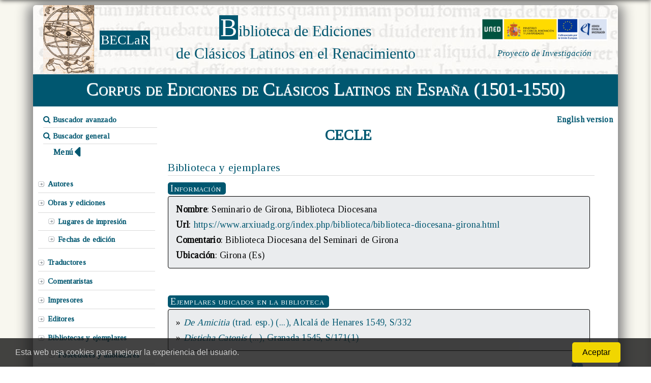

--- FILE ---
content_type: text/html; charset=UTF-8
request_url: http://www.incunabula.uned.es/cecle.php?modo=bibliotecas&accion=verBiblioteca&id=33
body_size: 3314
content:
<!DOCTYPE html PUBLIC "-//W3C//DTD XHTML 1.0 Strict//EN" "http://www.w3.org/TR/xhtml1/DTD/xhtml1-strict.dtd">
<html xmlns="http://www.w3.org/1999/xhtml">
<head>
    <link rel="icon" type="image/jpg" href="images/faviconB.png" sizes="16x16">
    <meta http-equiv="content-type" content="text/html; charset=UTF-8" />
    <meta name="viewport" content="width=device-width, initial-scale=1.0">
    <meta name="robots" content="noindex">
    <meta name="googlebot" content="noindex">
    <title>CECLE</title>
    <link rel="stylesheet" href="css/layout.css" type="text/css" />
    <link rel="stylesheet" href="css/cecle.css" type="text/css" />
    <link rel="stylesheet" href="css/comun.css" type="text/css" />
    <link rel="stylesheet" href="css/comunRepertorios.css" type="text/css" />

    <!--NECESARIO PARA LOS TOOLTIP DEL BUSCADOR GENERAL?-->
    <link rel="stylesheet" href="css/tooltip.css" type="text/css" />

    <link href='http://fonts.googleapis.com/css?family=Tinos' rel='stylesheet' type='text/css'>

    <script src="lib/jquery-1.4.2.min.js" type="text/javascript"></script>
    <script src="includes/funciones.js" type="text/javascript"></script>
    <script type="application/javascript">
        var BASEDEDATOS="CECLE";var URLDIRECTORIO="cxcle";    </script>
    <script src="cxcle/funciones.js"></script>

    <!-- POP-UP MODAL http://jquerymodal.com/ -->
    <script src="https://cdnjs.cloudflare.com/ajax/libs/jquery/3.0.0/jquery.min.js"></script>
    <script src="https://cdnjs.cloudflare.com/ajax/libs/jquery-modal/0.9.1/jquery.modal.min.js"></script>
    <!-- <link rel="stylesheet" href="https://cdnjs.cloudflare.com/ajax/libs/jquery-modal/0.9.1/jquery.modal.min.css" />-->
    <link rel="stylesheet" href="css/jqueryModal.css" type="text/css" />
    <link rel="stylesheet" href="https://maxcdn.bootstrapcdn.com/font-awesome/4.5.0/css/font-awesome.min.css" />


</head>

<body oncopy='addLink()'>
    <div id="divLoadingAjax" class="loadingAjax" style="display:none" >
        <img src="images/ajax-loading-spinner.gif" width="200px"/>
    </div>

    <div id="outer">
        <div id="container">
            <!--NOMBRE Y MENU-->
            <div id="cabecera">
                    <div id="head">
          <div class="logo"><img src="images/logoBeclarEsfera2.png" width="100px" border="0" />	</div>
          <div class="acronimo">BECLaR</div>
          <div class="titulo">
            <div class="textoLogo" align="center">
	            <a href="http://www.incunabula.uned.es/index.php?seccion=presentacion">
            	<div>
                	<span class="cajaPrimeraLetraTitulo">B</span><span class="textoTitulo">iblioteca de Ediciones</span>
                </div>
                <div><span class="textoTitulo">de Cl&aacute;sicos Latinos en el Renacimiento</span></div></a>

            </div>

          </div>
          <div class="logoMinisterio">
              <div id="logoUned" align="center">
                  <img src="images/logo_uned4.png" width="250px" border="none" />
                  <h1>Proyecto de Investigaci&oacute;n</h1>
              </div>
          </div>
      </div>
              <div id="tituloCecle" align="center" onclick="javacript:location.href='cecle.php'">
                Corpus de Ediciones de Cl&aacute;sicos Latinos en Espa&ntilde;a (1501-1550)              </div>
            </div><!--NOMBRE Y MENU-->



          <div id="content">
            <div style="display: flex; flex-direction: row; flex-wrap: nowrap; justify-content: space-between; margin: 0;"><!--CONTAINER FLEX-->
                <div style="width:20%; padding-left: 20px;">
                    <ul>
                     <li style="border-bottom: 1px solid #dadada; list-style-type: none"><a class="textoChico" style="background-image: none; font-size: 15px;font-weight: bold; " href="cecle.php?modo=buscador&buscador=avanzado"><i class="fa fa-search"></i>&nbsp;Buscador avanzado</a></li>
                    <li style="border-bottom: 1px solid #dadada; list-style-type: none;"><a class="textoChico" style="background-image: none; font-size: 15px;font-weight: bold" href="cecle.php?modo=buscador&buscador=general"><i class="fa fa-search"></i>&nbsp;Buscador general</a></li>
                    <div id="ocultarMenuLateral"><span class="textoChico negrita">Menú&nbsp;</span><img class="rotateimg180" align="center" style="vertical-align:top" src="images/flechaMenuCecle.svg" width="15px" /> </div><div id="desplegarMenuLateral" style="display:none"><span class="textoChico negrita">Menú&nbsp;</span> <img align="center" style="vertical-align:top" src="images/flechaMenuCecle.svg" width="15px" /></div>                    </ul>
                </div>

                <div class="debug" style="width:60%; text-align: center;">
                    <h1 style="margin-left:80px; padding-top: 30px;">CECLE</h1>
                </div>

                <div style="width:20%; text-align: right; padding-right: 10px;">
                    <a class="textoChico" href="javascript:cambiarIdioma('en')"><strong>English version</strong></a>
                </div>
            </div><!--CONTAINER FLEX-->

            <div class="" id="menuLateral" style="width: 20% !important"><div id="menuElementos" class="arrowlistmenu" style="">
                 
                <br>
                    <ul class="categoryitems">
                    <li><a class="itemMenuSingle" href="cecle.php?modo=autores">Autores</a></li>
                    <li><a class="itemMenuMultiple" href="cecle.php?modo=obras">Obras y ediciones</a>
                        <ul>
                        <li style="padding-left:20px"><a style="display: none;" href="cecle.php?modo=impresores">Impresores</a></li>
                        <li style="padding-left:20px"><a href="cecle.php?modo=lugaresImpresion">Lugares de impresi&oacute;n</a></li>
                        <li style="padding-left:20px"><a href="cecle.php?modo=fechasEdicion">Fechas de edici&oacute;n</a></li>
                        </ul>
                    </li>
                    <li><a class="itemMenuSingle" href="cecle.php?modo=traductores">Traductores</a></li>
                    <li><a class="itemMenuSingle" href="cecle.php?modo=comentaristas">Comentaristas</a></li>
                    <li><a class="itemMenuSingle" href="cecle.php?modo=impresores">Impresores</a></li>
                                        <li><a class="itemMenuSingle" href="cecle.php?modo=editores">Editores</a></li>
                    <li><a class="itemMenuMultiple" href="cecle.php?modo=bibliotecas">Bibliotecas y ejemplares</a>
                        <ul>
                        <li style="padding-left:20px; text-align:left"><a href="cecle.php?modo=anotadoresPoseedores">Poseedores y anotadores</a></li>
                        </ul>
                    </li>

                  </ul>
                </div>
            </div>
            <div id="centro" style="width: 73% !important">                <link rel=stylesheet type="text/css" href="css/tooltip.css">
<script language="javascript">
	function verEjemplares(id){
		$("#ejemplar_"+id).toggle("fast");
		if ($("#enlace_ejemplar_"+id).val()=="Ver ejemplares") $("#enlace_ejemplar_"+id).val("Ocultar ejemplares");
		else $("#enlace_ejemplar_"+id).val("Ver ejemplares");
	}
</script>


<div class="tituloSeccion">Biblioteca y ejemplares</div><br><span class="Cabeceras" style="padding:2px 10px 2px 5px">Informaci&oacute;n</span><br /><div class="well" style="border: solid 1px black; width:95%;padding:10px 15px; text-align:left"><span class="termino">Nombre</span>: Seminario de Girona, Biblioteca Diocesana<br><span class="termino">Url</span>: <a class="enlace" href="https://www.arxiuadg.org/index.php/biblioteca/biblioteca-diocesana-girona.html">https://www.arxiuadg.org/index.php/biblioteca/biblioteca-diocesana-girona.html</a><br><span class="termino">Comentario</span>: Biblioteca Diocesana del Seminari de Girona<br><span class="termino">Ubicaci&oacute;n</span>: Girona (Es)<br></div><br><span class="Cabeceras" style="padding:2px 10px 2px 5px">Ejemplares ubicados en la biblioteca</span><br /><div id="listadoEjemplares" class="well" style="border: solid 1px black; width:95%;padding:10px 15px"><span class="tooltip">
<div class="search">&raquo; <a href="cecle.php?modo=ejemplar&id=1674"><i>De Amicitia</i> (trad. esp.) (...), Alcalá de Henares 1549, S/332</a></div>
 <span class="tooltipCecle" style="">
Esta edici&oacute;n recoge las siguientes obras:<br><i>De Amicitia</i> (trad. esp.), <i>De Officiis</i> (trad. esp.), <i>De Republica (Somnium Scipionis)</i> (trad. esp.), <i>De Senectute</i> (trad. esp.), <i>Paradoxa Stoicorum</i> (trad. esp.)</span></span><span class="tooltip">
<div class="search">&raquo; <a href="cecle.php?modo=ejemplar&id=1235"><i>Disticha Catonis</i> (...), Granada 1545, S/171(1)<b></b></a></div>
 <span class="tooltipCecle" style="">
Esta edici&oacute;n recoge las siguientes obras:<br><i>Disticha Catonis</i>, <i>Fabulae </i>(trad. lat.)</span></span></div><div id="buttonBack" style="text-align:right; padding-right:20px"><a href="javascript:window.history.back()" title="Volver atr&aacute;s"><img src="images/FlechaCecle-izda.jpg" width="30px" /></a></div><div class="labelUltimaActualizacion" style="float:right">Última actualización: 12-12-2012</div>

            
            </div><!--CENTRO-->
        </div><!--CONTENT-->
    <br />
    <div class="licencia debug">
        <a rel="license" target="_blank" href="http://creativecommons.org/licenses/by-nc-nd/4.0/">
            <img alt="Creative Commons License" style="vertical-align:top; border-width:0" src="https://i.creativecommons.org/l/by-nc-nd/4.0/80x15.png" /></a>
    </div> 
    <br />
    
    </div><!--CONTAINER-->
    <br clear="all" />
    <br>
        <div id="pie">
    <div class="center">
      <ul>
          <li><a href="index.php?seccion=presentacion">El Proyecto</a></li>
            <li><a href="cicle.php?reset=1">Acceso a CICLE</a></li>
            <li><a href="repertorios.php?repertorio=cecle&seccion=citarCecle">C&oacute;mo citar CECLE</li>
            <li style="padding-right: 0px;"><a href="index.php?seccion=contacto">Contacto</a></li>
        </ul>
    </div>
	<div class="copyright">© 2014-2026 -  Equipo  BECLaR<br /></div>

		<div class="nombreProyecto">BECLaR: Biblioteca de Ediciones de Clásicos Latinos en el Renacimiento<br /></div>
</div>    

</div><!--OUTER-->


<div id="cookieConsent">
    <div id="closeCookieConsent">x</div>
    Esta web usa cookies para mejorar la experiencia del usuario. <a class="cookieConsentOK">Aceptar</a>
</div>

</body>
</html>


--- FILE ---
content_type: text/css
request_url: http://www.incunabula.uned.es/css/layout.css
body_size: 1013
content:
* {
	margin: 0;
	padding: 0;
}
body{
	margin:0;
	padding:0;
	font-size:18px;
	font-family: 'Tinos', serif;
	color:#242424;
}
body:before {
	content: "";
	position: fixed;
	top: -10px;
	left: 0;
	width: 100%;
	height: 10px;
	-webkit-box-shadow: 0px 0px 10px rgba(0,0,0,.8);
	-moz-box-shadow: 0px 0px 10px rgba(0,0,0,.8);
	-o-box-shadow: 0px 0px 10px rgba(0,0,0,.8);
	-ms-box-shadow: 0px 0px 10px rgba(0,0,0,.8);
	box-shadow: 0px 0px 10px rgba(0,0,0,.8);
	z-index: 100;
}
body:after {
	content: "";
	position: fixed;
	top: 0;
	right: 0;
	width: 1px;
	height: 100%;
	-webkit-box-shadow: 0px 0px 10px rgba(0,0,0,.8);
	-moz-box-shadow: 0px 0px 10px rgba(0,0,0,.8);
	-o-box-shadow: 0px 0px 10px rgba(0,0,0,.8);
	-ms-box-shadow: 0px 0px 10px rgba(0,0,0,.8);
	box-shadow: 0px 0px 10px rgba(0,0,0,.8);
	z-index: 100;
}
#outer{
	margin: 0 auto;
	padding: 10px 0 10px 0;
	background: #f8f7ef;
	height:auto;
	width:auto;
	min-width: 1150px;
	min-height: 900px;
}

/* ----------------------------------------------Container-------------------------------------*/
#container{
	width: 1150px;
	position: relative;
	margin: 0 auto;
	min-height: 90px;

	background:#FFF;
	height:auto;
	border-radius: 6px;
	box-shadow: 10px 0px 25px #888, -10px 0px 25px #888;
	text-align:justify;
}
#cabecera{/*NOMBRE Y MENU*/
	text-align:left;
	width:100%;
}

/* ----------------------------------------------Head-------------------------------------*/
#head{
	display:block;
	height:135px;
	margin-bottom:0px;
	padding: 0 20px 0 20px;
	border-bottom: 1px solid #dadada;
	background:url(../images/texto.jpg) no-repeat;
	border-radius: 6px;
}

.logo{
	width:10%;
	float:left;
	display:block;
}
.acronimo{
	width:auto;
	float:left;
	display:inline;
	color:#890303;
	font-size:26px;
	margin-top:50px;
 	font-family:Georgia, "Times New Roman", Times, serif;


	background-color:#890303;
	display:inline-block;
	color:#FFFFFF;
	font-weight:normal;
	padding:4px 2px;
}

	.vertical{
		width:20px;
		word-wrap: break-word;
		text-align:center;
	}

.titulo{
	width:auto;
	float:left;
	display:inline;
	margin-top:20px;
	margin-left:50px;


}
.titulo a{
	text-decoration:none;
	line-height:40px;
}

.cajaPrimeraLetraTitulo{
	background-color:#890303;
	display:inline-block;
	color:#FFFFFF;
	font-weight:normal;
	font-family:Georgia, "Times New Roman", Times, serif;
	font-size:50px;
	padding:4px 2px;

}

.textoTitulo{/*AFECTA AL TEXTO NORMAL DEL LOGO*/
	color:#890303;
	font-weight:normal;
	margin: 22px 0px 0px 1px;
	font-family:Georgia, "Times New Roman", Times, serif;
	font-weight:normal;
	font-size:30px;
	text-decoration:none;

}

.logoMinisterio{
	width:auto;
	float:right;
	display:inline;
	margin-top:10px;
}

	#logoUned{
		padding-top:15px;
		float: right;
		height:100px;
		font-family:Georgia, "Times New Roman", Times, serif;
		font-weight:bold;
		height:auto;
	}
	#logoUned h1{
		color:#890303;
		font-size:17px;
		vertical-align:bottom;
		font-family:Georgia, "Times New Roman", Times, serif;
		font-weight:normal;
		font-style:italic;
		padding-top:10px;
	}

.containerMenu{
	text-align:center;
	border-bottom: dashed 1px black;
}
#menu{
	position: relative;
	width:auto;
	margin: 0 0 0 80px;
	width:auto;
	height:60px;
	font-variant:small-caps;
}





--- FILE ---
content_type: text/css
request_url: http://www.incunabula.uned.es/css/cecle.css
body_size: 3019
content:
/*------------------------------------MENU DESPLEGABLE------------------------------------------*/
#nav a, #subMenusContainer a{
	background-color:#005770 !important;
}

/* All menu links on hover or focus */
#nav a:hover, #nav a:focus, #subMenusContainer a:hover, #subMenusContainer a:focus, #nav a.mainMenuParentBtnFocused, #subMenusContainer a.subMenuParentBtnFocused{
	background-color:#005770 !important;
	color:#FFF;
	text-shadow:  none;
}

/* sub menu links on hover or focus */
#subMenusContainer a:hover, #subMenusContainer a:focus, #nav a.mainMenuParentBtnFocused, #subMenusContainer a.subMenuParentBtnFocused,
#nav li a:hover,#nav li a:focus{
	background-color:#FFF !important;
	color:#005770 !important;
}

/* All submenu OLs and ULs */
#nav ol, #nav ul, #subMenusContainer ul, #subMenusContainer ol {	
	/*border around submenu goes here*/	 
	background:#005770 !important;
	;	
	border:1px solid white;
	left:0;
}


/*------------------------------------VENTANAS EMERGENTES------------------------------------------*/
.GB_Window .header{
	background-color: #005770 !important;
}
/* ----------------------------------------------Content-------------------------------------*/
#content{
	width:auto;
	position:relative;
  	display: inline-flex;
  	flex-direction: row;
  	flex-wrap: wrap;	
	margin: 10px auto 0 auto;
	display:block;
	line-height:1.7em;
	letter-spacing: +0.20pt;
	background:#ffffff;

}

.well, .wellResultados{/* PARA PONER LAS CAJAS DE CECLE EN GRIS-AZULADO*/
	background-color: #eaecee !important;
}



.acronimo{/* PARA PONER EL LOGO DE BECLAR EN GRIS-AZULADO*/
	background-color: #005770 !important;
}
.cajaPrimeraLetraTitulo{
	background-color: #005770 !important;
}

.textoTitulo {
	color: #005770 !important;
}

#centro{
	display:inline-block;
	width:73%;
	vertical-align:top;
	padding-left:20px;
	color:#000;
	font-family: 'Tinos', serif;
	/*background-image:url(../images/fondo.png) ; SOLO EL CONTENIDO, SIN EL MENU*/
}

#centro a{
	color:#005770;
	text-decoration:none;
}

#tituloCecle{
	background-color:#005770;
	color: #fff;
	height:55px;
	font-size:36px;
	font-variant:small-caps;
	padding-top:8px;
  	text-shadow: 1px 1px 1px #FFF;
	cursor: pointer;
}
.textoChico{
	color:	#005770;
}
.enlace{
	color:#005770;
}
.tituloItemResultadoBuscador a:hover{
	color:#005770;
}
/*BOTON ROJO DE LOS DIFERENTES APARTADOS: AUTORES, OBRAS....*/
.boton{
	background-color:#005770 !important;
}

.boton_pulsable_on{
	color:#005770 !important;
	border: 2px solid #005770 !important;
}

.boton_pulsable_off{
	color:#005770;
	border: 1px solid #005770 !important;
}
.boton_pulsable_off:hover{
	color:#005770;
}

/*CARTEL CON EL NOMBRE DE LA SECCION*/
.Cabeceras{
	background-color:#005770;
}

h1 {
	color:#005770 !important;
}

h2 {
	color:#005770 !important;
}

h3{
	color:#005770;
}
/* ----------------------------------------------------------------------------
									MENU LATERAL IZQUIERDA
------------------------------------------------------------------------------*/
/* La clase newLabel da formato a las cabeceras de los elementos del menu avanzado*/
.newLabel{
	background-color: #005770;
}


.arrowlistmenu ul li a.itemMenuSingle{
	color:#005770;
}
.arrowlistmenu ul li a.itemMenuMultiple{
	color:#005770;
}
.arrowlistmenu ul li a{
	color:#005770;
}

.arrowlistmenu ul li a:visited{
	color:#005770;
}


.arrowlistmenu ul li a:hover{ /*hover state CSS*/
	color:#005770;
}

.arrowlistmenu ul li ul li a{
	color:#005770;
}
.arrowlistmenu ul li ul li:hover{ /*hover state CSS*/
	color:#005770;
}
/*------------------------------------------------------------------------------------------
						BOTON REPERTORIOS
-------------------------------------------------------------------------------------------*/

.boton_acceso_repertorios{
	background-color:#005770 ;
	border: 1px solid #005770;
}
/* ----------------------------------------------------------------------------
									BUSCADOR DE CADA SECCION
------------------------------------------------------------------------------*/
#search #buscador{
	border:1px solid #005770;
}

/* ----------------------------------------------------------------------------
									BUSCADOR AVANZADO
------------------------------------------------------------------------------*/

/*BOTON DEL BUSCADOR AVANZADO...*/
.boton_buscar{
	background-color:#005770 ;
}

/*BOTON BUSCADOR AVANZADO REPERTORIO Y BORRAR*/
.boton_enlace_buscador{
	background-color:#005770;
	color:#FFF !important;
}

.labelBuscadorAvanzado{
    background-color:#005770;
}

.button_buscador{
	color:#005770 !important;
	border: 2px solid #005770 !important;
    border-radius: 8px;
    background:none;
    cursor: pointer;

    /*añadimos sombras inferiores*/
    -moz-box-shadow: 0px 5px 0px 0pxgrey;
/*  -webkit-box-shadow: 0px 5px 0px 0px rgb(0, 105, 202);
    box-shadow: 0px 5px 0px 0px rgb(0, 105, 202);*/
    -webkit-box-shadow: 0px 5px 0px 0px grey;
    box-shadow: 0px 5px 0px 0px grey;
    display:inline-block;
    margin:0px 10px 10px 0px;
    padding:5px 10px;
    text-decoration:none;/*anulamos subrayado del texto dentro del enlace*/
    /*añadimos un efecto de transición para que el efecto sea progresivo*/
    transition: all 0.10s ease-in-out;
    -webkit-transition: all 0.10s ease-in-out;
    /*IMPORTANTE, si no posicionamos de manera relativa el elemento, al hacer click se moverá entero, sin realizar el engaño que buscamos*/
    position:relative;
 }

.button_pulsado_buscador{
	color:#005770;
	border: 1px solid #005770 !important;
    border-radius: 8px;
    background:none;
    cursor: pointer;
    /*añadimos sombras inferiores*/
    display:inline-block;
    margin:0px 10px 10px 0px;
    padding:5px 10px;
    text-decoration:none;/*anulamos subrayado del texto dentro del enlace*/
    /*añadimos un efecto de transición para que el efecto sea progresivo*/
    transition: all 0.10s ease-in-out;
    -webkit-transition: all 0.10s ease-in-out;
    /*IMPORTANTE, si no posicionamos de manera relativa el elemento, al hacer click se moverá entero, sin realizar el engaño que buscamos*/
    position:relative;

    /*Gracias a que el elemento está en posición relativa, podemos bajarlo 4 px sin alterar el HTML*/
    top:4px;
    /*bajamos el tamaño de la sombra para conseguir el efecto de profundidad*/
    -moz-box-shadow: 0px 1px 0px 0px #005770;
    -webkit-box-shadow: 0px 1px 0px 0px #005770;
    box-shadow: 0px 1px 0px 0px #005770;
}
.button_buscador:hover{
    cursor: pointer;
	color:#005770;
}

.indiceResultadosBuscador{
	font-weight: bold;
	color:#005770;
}


/*
.enlaceBuscadorAgrupado:hover{
	color:#005770 !important;
	text-decoration:none;
	text-align: left;
}
*/






/* ----------------------------------------------------------------------------
									BUSCADOR GENERAL
------------------------------------------------------------------------------*/
#buscadorGeneralCaja{
	font-size:17px;
	font-family: 'Tinos', serif;
	color:#000000;
	padding:6px 5px 6px 7px;
	background-color:#ffffff;
	background-image:url("../images/iconos/lupa1.jpg");
	background-repeat:no-repeat;
	background-position:360px 5px;
	border:1px solid #005770;
	border-radius:10px;
	width:380px;
	outline:none;
}

.numResultadosBuscadorGeneral{
	color:#005770;
	text-decoration:none;
	cursor:pointer;
	font-size:15px;
}


/* ----------------------------------------------------------------------------------------
					LISTADO DE RESULTADOS EN LAS SECCIONES: AUTORES, EDICIONES...
-------------------------------------------------------------------------------------------*/
.tituloSeccion{
	display: inline-table;
	width: 100%;
	font-size:22px;
	color:#005770;
	padding:0px 0 0px 0;
	height:20px;
	border-bottom: 1px solid #dadada;
	margin-bottom: 10px;
}

#listadoAutores div span a{
	color:#000000;
	text-decoration:none;
	font-size:17px;
	color:black;
}
#listadoAutores div span a:hover{
	color:#005770;
	text-decoration:none;
	font-weight:bold;
}
#listadoAutores div div a{
	font-size:17px;
	color:#005770;
	text-decoration:none;
}


#listadoObras div span a{
	color:#000000;
	text-decoration:none;
	font-size:17px;
	color:black;
}
#listadoObras div span a:hover{
	color:#005770;
	text-decoration:none;
	font-weight:bold;
}
#listadoObras div div a{
	font-size:17px;
	color:#005770;
	text-decoration:none;
}


#listadoBibliotecasNacionales div span a{
	color:#000000;
	text-decoration:none;
	font-size:17px;
	color:black;
}

#listadoBibliotecasNacionales div div a{
	font-size:17px;
	color:#005770;
	text-decoration:none;
}
#listadoBibliotecasExtranjeras div span a{
	color:#000000;
	text-decoration:none;
	font-size:17px;
	color:black;
}

#listadoBibliotecasExtranjeras div div a{
	font-size:17px;
	color:#005770;
	text-decoration:none;
}


#listadoEntidad div span a{
	color:#000000;
	text-decoration:none;
	font-size:17px;
	color:black;
}
#listadoEntidad div span a:hover{
	color:#005770;
	text-decoration:none;
	font-weight:bold;
}
#listadoEntidad div div a{
	font-size:17px;
	color:#005770;
	text-decoration:none;
}

#listadoCatalogos div span a{
	color:#000000;
	text-decoration:none;
	font-size:17px;
	color:black;
}
#listadoCatalogos div span a:hover{
	color:#005770;
	text-decoration:none;
	font-weight:bold;
}
#listadoCatalogos div div a{
	font-size:17px;
	color:#005770;
	text-decoration:none;
}


#listadoBibliografia{
	font-size:17px;
	line-height:30px;
}

#listadoBibliografia a{
	color:#830707;
	text-decoration:none;
}

#listadoBibliografia a:hover{
	color:#005770;
	text-decoration:none;
	font-weight:bold;
}

.button{
    border-radius: 8px;
    background:#005770;
	color:#FFF;
	border: grey !important;
    /*añadimos sombras inferiores*/
    -moz-box-shadow: 0px 5px 0px 0px #710e0e;
/*  -webkit-box-shadow: 0px 5px 0px 0px rgb(0, 105, 202);
    box-shadow: 0px 5px 0px 0px rgb(0, 105, 202);*/
    -webkit-box-shadow: 0px 5px 0px 0px #710e0e;
    box-shadow: 0px 5px 0px 0px grey;
    margin:0px 10px 10px 0px;
    padding:5px 10px;
 }

.button:hover{
    cursor: pointer;
    background:#005770;
	color:#FFF;
}


.button_pulsado{
    border-radius: 8px;
    background:#005770;
	color:#FFF;
	border: grey !important;
    /*añadimos sombras inferiores*/
    display:inline-block;
    margin:0px 10px 10px 0px;
    padding:5px 10px;
}

.button_pulsado:hover{
    cursor: pointer;
    color:#005770 !important;
}




/* ----------------------------------------------------------------------------------------
					CSS REPERTORIOS BUSCADOR AVANZADO
-------------------------------------------------------------------------------------------*/


.listadoRepertorio a{
    text-decoration:none;
    line-height:20px;
    color:  #000;
    font-size: 16px;
    font-family: 'Tinos', serif;

}

.listadoRepertorio a:hover{
    text-decoration:underline;
    color:  #005770;
    font-size: 16px;
}
.listadoAutores a{
    text-decoration:none;
    line-height:20px;
    color:  #000;
    font-size: 16px;
    font-family: 'Tinos', serif;

}

.listadoAutores a:hover{
    text-decoration:underline;
    color:  #005770;
    font-weight:bold;
}

.listadoAnotadoresPoseedores a{
	text-decoration:none;
	line-height:25px;
	color:	#000;
	font-size:16px;
	font-family: 'Tinos', serif;
}
.listadoAnotadoresPoseedores a:hover{
	text-decoration:underline;
	color:	#005770;
}

.listadoBibliotecas a{
	text-decoration:none;
	line-height:25px;
	color:	#000;
	font-size:16px;
	font-family: 'Tinos', serif;
}
.listadoBibliotecas a:hover{
	text-decoration:underline;
	color:	#005770;
}

.listadoCatalogos a{
	text-decoration:none;
	line-height:25px;
	color:	#000;
	font-size:16px;
	font-family: 'Tinos', serif;
}
.listadoCatalogos a:hover{
	text-decoration:underline;
	color:	#005770;
}

.listadoEditores a{
	text-decoration:none;
	line-height:25px;
	color:	#000;
	font-size:16px;
	font-family: 'Tinos', serif;
}

.listadoEditores a:hover{
	text-decoration:underline;
	color:	#005770;
}

.listadoImpresores a{
	text-decoration:none;
	line-height:25px;
	color:	#000;
	font-size:16px;
	font-family: 'Tinos', serif;
}
.listadoImpresores a:hover{
	text-decoration:underline;
	color:	#005770;
}

.listadoLugaresImpresion a{
	text-decoration:none;
	line-height:25px;
	color:	#000;
	font-size:16px;
	font-family: 'Tinos', serif;
}
.listadoLugaresImpresion a:hover{
	text-decoration:underline;
	color:	#005770;
}

.listadoObras a{
	text-decoration:none;
	line-height:25px;
	color:	#000;
	font-size:16px;
	font-family: 'Tinos', serif;
}
.listadoObras a:hover{
	text-decoration:underline;
	color:	#005770;
}

/* ----------------------------------------------------------------------------------------
					FICHA EDICION
-------------------------------------------------------------------------------------------*/
.wellEdicion{
	min-height:20px;
	padding:19px;
	margin-bottom:20px;
	background-color:#eaecee;

	-webkit-box-shadow:inset 0 1px 1px rgba(0, 0, 0, 0.05);
	-moz-box-shadow:inset 0 1px 1px rgba(0, 0, 0, 0.05);
	box-shadow:inset 0 1px 1px rgba(0, 0, 0, 0.05);
	border-radius: 4px 4px 0 0;
	border: solid 1px black;
	width:95%;
	margin: 0;
	padding:10px 18px 5px 18px;
}


/* ----------------------------------------------------------------------------------------
					FICHAS
-------------------------------------------------------------------------------------------*/

.tituloFicha{
	font-size:20px;
	color:#005770;
	padding:25px 0 10px 0;
}

h2.tituloFicha{
	font-size: 22px;
}

.termino{
	font-weight: bold;

}

.iconoInfoEjemplar{
	background-color:#005770;

}

.listaNumerada{
	color: #005770;
	font-weight:bold
}
/* ----------------------------------------------------------------------------------------
					PIE DE PAGINA
-------------------------------------------------------------------------------------------*/

#pie li{
	display: inline;
	list-style-type: none;
	padding-right: 60px;
	font-size:17px;
	font-variant:small-caps;
}

#pie{
	width: 1150px;
	position: relative;
	margin: 0 auto;
	height:60px;
	color:#FFF;
	text-shadow: 2px 2px black;
	font-size:14px;
	background:#005770 !important;
	background: -moz-linear-gradient(#005770 0%, #154875 100%) !important;
	background: -webkit-gradient(linear, left top, left bottom, color-stop(0%, ##154875), color-stop(100%, #154875)) !important;
	background: -webkit-linear-gradient(#005770 0%, #154875 100%) !important;
	background: linear-gradient(#005770 0%, #154875 100%) !important;
}






--- FILE ---
content_type: text/css
request_url: http://www.incunabula.uned.es/css/comunRepertorios.css
body_size: 3444
content:
/*--------------------------------------------------------------------------------------
CSS COMUN A LOS RESPERTORIOS CICLE, CICLPOR Y CECLE.

NO TIENE NADA QUE VER CON REPERTORIOS.PHP, ESTOS ESTILOS SE GESTIONAN EN REPERTORIOS.CSS
--------------------------------------------------------------------------------------*/


/*Cookie Consent Begin*/
#cookieConsent {
    background-color: rgba(20,20,20,0.8);
    min-height: 40px;
    font-size: 16px;
    color: #ccc;
    line-height: 40px;
    padding: 8px 0 8px 30px;
    font-family: "Trebuchet MS",Helvetica,sans-serif;
    position: fixed;
    bottom: 0;
    left: 0;
    right: 0;
    display: none;
    z-index: 9999;
}
#cookieConsent a {
    color: #4B8EE7;
    text-decoration: none;
}
#closeCookieConsent {
    float: right;
    display: inline-block;
    cursor: pointer;
    height: 20px;
    width: 20px;
    margin: -15px 0 0 0;
    font-weight: bold;
    display: none;
}
#closeCookieConsent:hover {
    color: #FFF;
}
#cookieConsent a.cookieConsentOK {
    background-color: #F1D600;
    color: #000;
    display: inline-block;
    border-radius: 5px;
    padding: 0 20px;
    cursor: pointer;
    float: right;
    margin: 0 60px 0 10px;
}
#cookieConsent a.cookieConsentOK:hover {
    background-color: #E0C91F;
}

/*Cookie Consent End*/


h1 {
	margin:0 0 15px 0;
	padding:0 0 8px 0;
	line-height:normal;
	font-weight:bold;
	font-size:29px;
	font-family: 'Tinos', serif;
}

h2 {
	margin:0 0 15px 0;
	padding:0 0 8px 0;
	line-height:normal;
	font-weight:normal;
	font-size:21px;
	font-family: 'Tinos', serif;
}

h3{
	font-size:16px;
	font-family: 'Tinos', serif;
}


p{
	color:black;
	font-family: 'Tinos', serif;
}

.textoChico{
	font-size:16px;
	text-decoration:none;
	font-weight:normal;
}
.enlace{
	text-decoration:none;
	cursor:pointer;
}

.negrita{
	font-weight: bold;
}
/*CARTEL CON EL NOMBRE DE LA SECCION*/
.Cabeceras{
	color:#FFF;
	font-weight:300;
	padding:0px 0px 0px 5px;
	border-radius: 5px 5px 5px 5px;
	font-variant:small-caps;
}

/*BOTON  DE LOS DIFERENTES SECCIONES: AUTORES, OBRAS....*/
.boton{
	background-color:#890303;
	font-family: 'Tinos', serif;
	color:white;
	padding: 3px 10px;
	border:none;
	font-size:13px;
	border-radius: 3px;
	margin-left:10px;
	cursor:pointer;
}


/* ----------------------------------------------------------------------------
									MENU LATERAL IZQUIERDA
------------------------------------------------------------------------------*/

#menuLateral{
	display:inline-block;
	width:20%;
	padding-left:10px;
	font-size:15px;
	font-family: 'Tinos', serif;
}
.newLabel{
	padding: 0px 10px;
	color: white;
	font-size: 14px;
	-webkit-border-radius: 4px;
	-moz-border-radius: 4px;
	border-radius: 4px 0 0 4px;
	-webkit-box-shadow: inset 0 1px 1px rgba(0, 0, 0, 0.05);
	-moz-box-shadow: inset 0 1px 1px rgba(0, 0, 0, 0.05);
	box-shadow: inset 0 1px 1px rgba(0, 0, 0, 0.05);
}

.containerFlex{
	display: flex;
	flex-direction: row;    
	flex-wrap: wrap;
	width: 100%;
	padding:0px 0px;
	

}
    
/* La clase item es necesaria para separar los elementos del menu avanzadoy*/
.item{
	margin-bottom: 2px;
}

#desplegarMenuLateral, #ocultarMenuLateral{
    cursor: pointer;
    display: block;
    text-align: left;
    margin-left: 20px;
}


.arrowlistmenu ul{ /*CSS for UL of each sub menu*/
	list-style-type: none;
	margin: 0;
	padding: 0;
	margin-bottom: 8px; /*bottom spacing between each UL and rest of content*/
}

.arrowlistmenu ul li{
	padding-bottom: 2px; /*bottom spacing between menu items*/
}
.arrowlistmenu ul li a.itemMenuSingle{
	font-weight:bold;
	background:  url(../images/iconos/arrowbullet.png) no-repeat center left; /*custom bullet list image*/
	display: block;
	padding: 2px 0;
	padding-left: 19px; /*link text is indented 19px*/
	text-decoration: none;
	font-weight: bold;
	border-bottom: 1px solid #dadada;
}

.arrowlistmenu ul li a.buscador{
	font-weight:bold;
	background:  url(../images/iconos/lupa3.jpg) no-repeat center left; /*custom bullet list image*/
	display: block;
	padding: 0;
	padding-left: 19px; /*link text is indented 19px*/
	text-decoration: none;
	font-weight: bold;
	border-bottom: 1px solid #dadada;
}

.arrowlistmenu ul li a.itemMenuMultiple{
	font-weight:bold;
	background:  url(../images/iconos/arrowbullet.png) no-repeat center left; /*custom bullet list image*/
	display: block;
	padding: 2px 0;
	padding-left: 19px; /*link text is indented 19px*/
	text-decoration: none;
	font-weight: bold;
}


.arrowlistmenu ul li a:visited{
}

.arrowlistmenu ul li a:hover{ /*hover state CSS*/
	background-color: #F3F3F3;
}

/*SUBMENU*/
.arrowlistmenu ul li ul li{
	border-bottom: 1px solid #dadada;
}
.arrowlistmenu ul li ul li a{
	font-weight:bold;
	background:  url(../images/iconos/arrowbullet.png) no-repeat center left; /*custom bullet list image*/
	display: block;
	padding: 2px 0 0px 0;
	padding-left: 19px; /*link text is indented 19px*/
	text-decoration: none;
	font-weight: bold;

}
.arrowlistmenu ul li ul li:hover{ /*hover state CSS*/
	background-color: #F3F3F3;
}

/* ----------------------------------------------------------------------------
									BUSCADOR DE CADA SECCION
------------------------------------------------------------------------------*/
#search #buscador{
	font-size:17px;
	font-family: 'Tinos', serif;
	color:#000000;
	padding:4px 5px 4px 7px;
	background-color:#ffffff;
	background-image:url("../images/iconos/lupa1.jpg");
	background-repeat:no-repeat;
	background-position:180px 5px;
	border-radius:10px;
	width:200px;
	outline:none;
}



/*------------------------------------------------------------------------------------------
						BUSCADOR AVANZADO
-------------------------------------------------------------------------------------------*/
/*PARA MOSTRAR LA ANIMACION MIENTRAS BUSCO RESULTADOS EN LOS BUSCADORES
	https://icons8.com/preloaders/
*/
.loadingAjax{ 
    position: absolute;
    top: 68%;
    left: 55%;
    margin-left: -50px;
    margin-top: -90px;
    font-size: 24px;
    opacity: 0.9;
    z-index: 1;
}

.rotateimg180 {
  -webkit-transform:rotate(180deg);
  -moz-transform: rotate(180deg);
  -ms-transform: rotate(180deg);
  -o-transform: rotate(180deg);
  transform: rotate(180deg);
}


.well{
	min-height:20px;
	padding:19px;
	margin-bottom:20px;
	background-color:#FDEBCB;
	border:1px solid #eee;
	border:1px solid rgba(0, 0, 0, 0.05);
	-webkit-border-radius:4px;
	-moz-border-radius:4px;border-radius:4px;
	-webkit-box-shadow:inset 0 1px 1px rgba(0, 0, 0, 0.05);
	-moz-box-shadow:inset 0 1px 1px rgba(0, 0, 0, 0.05);
	box-shadow:inset 0 1px 1px rgba(0, 0, 0, 0.05);
}


.labelBuscadorAvanzado{
    display: inline-block;
    width: 145px;
    padding:0px 10px;
    color:white;
    font-size: 14px;
    -webkit-border-radius:4px;
    -moz-border-radius:4px;
    border-radius:4px 0 0 4px;
    -webkit-box-shadow:inset 0 1px 1px rgba(0, 0, 0, 0.05);
    -moz-box-shadow:inset 0 1px 1px rgba(0, 0, 0, 0.05);
    box-shadow:inset 0 1px 1px rgba(0, 0, 0, 0.05);
}  

.span_input{
	height:30px;
	border:none;
	background-color:#FFF;
	text-align:left;
	line-height: 30px;
	font-size: 15px;
	color:#000;
	vertical-align:middle;
	padding:0px 2px 0 5px;
    white-space: nowrap; 
    overflow: hidden;
  	text-overflow: "----"; 

}


#buscadorAvanzado h2{
	margin:0 0 15px 0;
	padding:0 0 8px 0;
	line-height:normal;
	font-weight:bold;
	font-size:24px;
	font-family: 'Tinos', serif;
	color:#890303;
}


/*BOTON DEL BUSCADOR AVANZADO...*/
.boton_buscar{
	font-family: 'Tinos', serif;
	color:white;
	padding: 6px 64px 6px 50px;
	border:none;
	font-size:15px;
	border-radius: 3px;
	margin-left:10px;
	cursor:pointer;
}


/*BOTON BUSCADOR AVANZADO REPERTORIO Y BORRAR*/
.boton_enlace_buscador{
	color:#FFF !important;
	padding: 5px 8px;
	font-size:13px;
	cursor:pointer;
	border-radius: 3px;
	text-decoration:none;
	letter-spacing:1.5px;
}



.wellResultados{
	font-size:13px;
	letter-spacing: normal;
	min-height:20px;
	padding:19px;
	margin-bottom:20px;
	background-color:#f5f5f5;
	background-color:#FDEBCB;
	border:1px solid rgba(0, 0, 0, 0.05);
	-webkit-border-radius:4px;
	-moz-border-radius:4px;
	border-radius:4px;
	-webkit-box-shadow:inset 0 1px 1px rgba(0, 0, 0, 0.05);
	-moz-box-shadow:inset 0 1px 1px rgba(0, 0, 0, 0.05);
	box-shadow:inset 0 1px 1px rgba(0, 0, 0, 0.05);
}

.wellResultados div{
	margin: 0 0 5px 0;
}




.itemResultadoBuscador {
	text-indent: -30px;
	position: absolute;
	padding-left: 40px
}

#resultados h2{
	margin:0 0 15px 0;
	padding:0 0 8px 0;
	line-height:normal;
	font-weight:bold;
	font-size:21px;
	font-family: 'Tinos', serif;
	color:#890303;
}
.tituloItemResultadoBuscador a{
	font-weight:bold;
	font-size:17px;
	font-family: 'Tinos', serif;
	color:#890303;
	color:#000000;
	text-align:left;
}
.tituloItemResultadoBuscador a:hover{
	color:#890303;
	font-weight:bold;
}


.restoInfoBuscador{
	font-size:16px;
	font-family: 'Tinos', serif;
	color:#000000;
}

/*ENLACE DE LOS RESULTADOS DEL BUSCADOR*/
.enlaceBuscador{
	color:#000000;
	text-decoration:none;
	text-align: left;
}

.enlaceBuscador:hover{
	color:#000000;
	text-decoration:underline !important;
	text-align: left;
}

/*PARA LOS BUSCADORES DE EJEMPLARES Y PARATEXTOS QUE AGRUPAN LOS RESULTADOS*/
.tituloItemResultadoBuscadorAgrupado{
	font-weight:bold;
	color: #000;
}

.enlaceBuscadorAgrupado{
	text-decoration:none;
	text-align: left;
}

.enlaceBuscadorAgrupado:hover{
	text-decoration:none;
	text-align: left;
	font-weight: bold;
}

.button{
	cursor: pointer;
    border-radius: 8px;
	background:none;
	color:#890303;
    /*añadimos sombras inferiores*/
    -moz-box-shadow: 0px 5px 0px 0px #710e0e;
    -webkit-box-shadow: 0px 5px 0px 0px #710e0e;
    box-shadow: 0px 5px 0px 0px grey;
	border: 2px solid #890303;
    display:inline-block;
    margin:0px 10px 10px 0px;
    padding:2px 15px;
    text-decoration:none;/*anulamos subrayado del texto dentro del enlace*/
    /*añadimos un efecto de transición para que el efecto sea progresivo*/
    transition: all 0.10s ease-in-out;
    -webkit-transition: all 0.10s ease-in-out;
    /*IMPORTANTE, si no posicionamos de manera relativa el elemento, al hacer click se moverá entero, sin realizar el engaño que buscamos*/
    position:relative;
	top: -2px;

 }

.button_pulsado{
	cursor: pointer;
    border-radius: 8px;
    background:#890303;
	background:none;

	color:#890303;
    /*añadimos sombras inferiores*/
    display:inline-block;
    margin:0px 10px 10px 0px;
    padding:2px 15px;
    text-decoration:none;/*anulamos subrayado del texto dentro del enlace*/
    /*añadimos un efecto de transición para que el efecto sea progresivo*/
    transition: all 0.10s ease-in-out;
    -webkit-transition: all 0.10s ease-in-out;
    /*IMPORTANTE, si no posicionamos de manera relativa el elemento, al hacer click se moverá entero, sin realizar el engaño que buscamos*/
    position:relative;
	border: 1px solid #890303;

    /*Gracias a que el elemento está en posición relativa, podemos bajarlo 4 px sin alterar el HTML*/
    top:2px;
    /*bajamos el tamaño de la sombra para conseguir el efecto de profundidad*/
    -moz-box-shadow: 0px 1px 0px 0px #710e0e;
    -webkit-box-shadow: 0px 1px 0px 0px #710e0e;
    box-shadow: 0px 1px 0px 0px #710e0e;
}
.button_pulsado:hover{
	cursor: pointer;
    border-radius: 8px;
    background:#890303;
	background:none;
	color:#890303;
    /*añadimos sombras inferiores*/
    display:inline-block;
    margin:0px 10px 10px 0px;
    padding:2px 15px;
    text-decoration:none;/*anulamos subrayado del texto dentro del enlace*/
    /*añadimos un efecto de transición para que el efecto sea progresivo*/
    transition: all 0.10s ease-in-out;
    -webkit-transition: all 0.10s ease-in-out;
    /*IMPORTANTE, si no posicionamos de manera relativa el elemento, al hacer click se moverá entero, sin realizar el engaño que buscamos*/
    position:relative;
	border: 1px solid #890303;

    /*Gracias a que el elemento está en posición relativa, podemos bajarlo 4 px sin alterar el HTML*/
    top:-2px;

    /*añadimos sombras inferiores*/
    -moz-box-shadow: 0px 5px 0px 0px #710e0e;
    -webkit-box-shadow: 0px 5px 0px 0px #710e0e;
    box-shadow: 0px 5px 0px 0px grey;
}


#abecedario{
	margin: 5px 0 0 0;
}
#abecedario ul li {
	background-color:#6C6C6C;
	padding: 0px 10px 0px 10px;
	display: inline-block;
	border-top-left-radius: 6px;
	border-top-right-radius: 6px;
	margin:0px 3px 5px 0px;
	color:#FFFFFF;
	cursor:pointer;
}
#abecedario ul li:hover {
	background-color:#FFFFFF;
	padding: 0px 10px 0px 10px;
	display: inline-block;
	border-top-left-radius: 6px;
	border-top-right-radius: 6px;
	color:#01573C;
}
#abecedario ul li.seleccionado{
	background-color:#FFFFFF;
	padding: 0px 10px 0px 10px;
	display: inline-block;
	border: solid 1px #336784;
	border-bottom:none;
	border-top-left-radius: 6px;
	border-top-right-radius: 6px;
	color:#01573C;
}

/*------------------------------------------------------------------------------------------
							MENU LATERAL REPERTORIOS.PHP
-------------------------------------------------------------------------------------------*/
#menuLateral{
	display:inline-block;
	width:20%;
	padding-left:10px;
	font-size:15px;
	font-family: 'Tinos', serif;
}



/*------------------------------------------------------------------------------------------
							FICHAS
-------------------------------------------------------------------------------------------*/


.iconoInfoEjemplar{
	-moz-border-radius: 50%;  
	-webkit-border-radius: 50%;
	border-radius: 50%;
	padding: 5px;
	font-size:0.8em; 
	color:white !important;
	margin-left:5px !important;
	cursor: pointer;
}


/*------------------------------------------------------------------------------------------
							PIE DE PAGINA
-------------------------------------------------------------------------------------------*/
.copyright{
	font-size:12px;
	color:white;
	text-shadow: none;
	position:absolute;
	top:46px;
	right:5px;
}
.nombreProyecto{
	font-size:12px;
	color:white;
	text-shadow: none;
	position:absolute;
	top:46px;
	left:5px;
}

.licencia{
	font-size:12px;
	color:white;
	text-shadow: none;
	text-align: center;
	position: relative;
	top:10px;

}

#pie{
	width: 1150px;
	position: relative;
	margin: 0 auto;
	height:60px;
	color:#FFF;
	text-shadow: 2px 2px black;
	font-size:14px;
	background:#890303;
	background: -moz-linear-gradient(#890303 0%, #590d0d 100%);
	background: -webkit-gradient(linear, left top, left bottom, color-stop(0%, #590d0d), color-stop(100%, #590d0d));
	background: -webkit-linear-gradient(#890303 0%, #590d0d 100%);
	background: linear-gradient(#890303 0%, #590d0d 100%);
}

#pie .center{
	margin: 0 auto;
	width: 1150px;
	vertical-align:middle;
	text-align:center;
	line-height:60px;
	height:60px;
}


#pie li a{
	text-decoration:none;
	color: #FFF;
}
#pie li a:hover{
	font-weight:bold;
}
/*EL ESPACIO ENTRE CADA ELEMENTO DE PIE SE MODIFICA EN EL CSS CORRESPONDIENTE*/

--- FILE ---
content_type: image/svg+xml
request_url: http://www.incunabula.uned.es/images/flechaMenuCecle.svg
body_size: 1443
content:
<?xml version="1.0" encoding="UTF-8" standalone="no"?>
<svg
   viewBox="0 0 256 512"
   version="1.1"
   id="svg4"
   sodipodi:docname="caret-right-solid.svg"
   inkscape:version="1.1.2 (1:1.1+202202050950+0a00cf5339)"
   xmlns:inkscape="http://www.inkscape.org/namespaces/inkscape"
   xmlns:sodipodi="http://sodipodi.sourceforge.net/DTD/sodipodi-0.dtd"
   xmlns="http://www.w3.org/2000/svg"
   xmlns:svg="http://www.w3.org/2000/svg">
  <defs
     id="defs8" />
  <sodipodi:namedview
     id="namedview6"
     pagecolor="#ffffff"
     bordercolor="#666666"
     borderopacity="1.0"
     inkscape:pageshadow="2"
     inkscape:pageopacity="0.0"
     inkscape:pagecheckerboard="0"
     showgrid="false"
     inkscape:zoom="1.4199219"
     inkscape:cx="128.17607"
     inkscape:cy="256"
     inkscape:window-width="1920"
     inkscape:window-height="1033"
     inkscape:window-x="1680"
     inkscape:window-y="0"
     inkscape:window-maximized="1"
     inkscape:current-layer="svg4" />
  <!--! Font Awesome Pro 6.0.0 by @fontawesome - https://fontawesome.com License - https://fontawesome.com/license (Commercial License) Copyright 2022 Fonticons, Inc. -->
  <path
     d="M118.6 105.4l128 127.1C252.9 239.6 256 247.8 256 255.1s-3.125 16.38-9.375 22.63l-128 127.1c-9.156 9.156-22.91 11.9-34.88 6.943S64 396.9 64 383.1V128c0-12.94 7.781-24.62 19.75-29.58S109.5 96.23 118.6 105.4z"
     id="path2"
     style="fill:#005770;fill-opacity:1" />
</svg>
